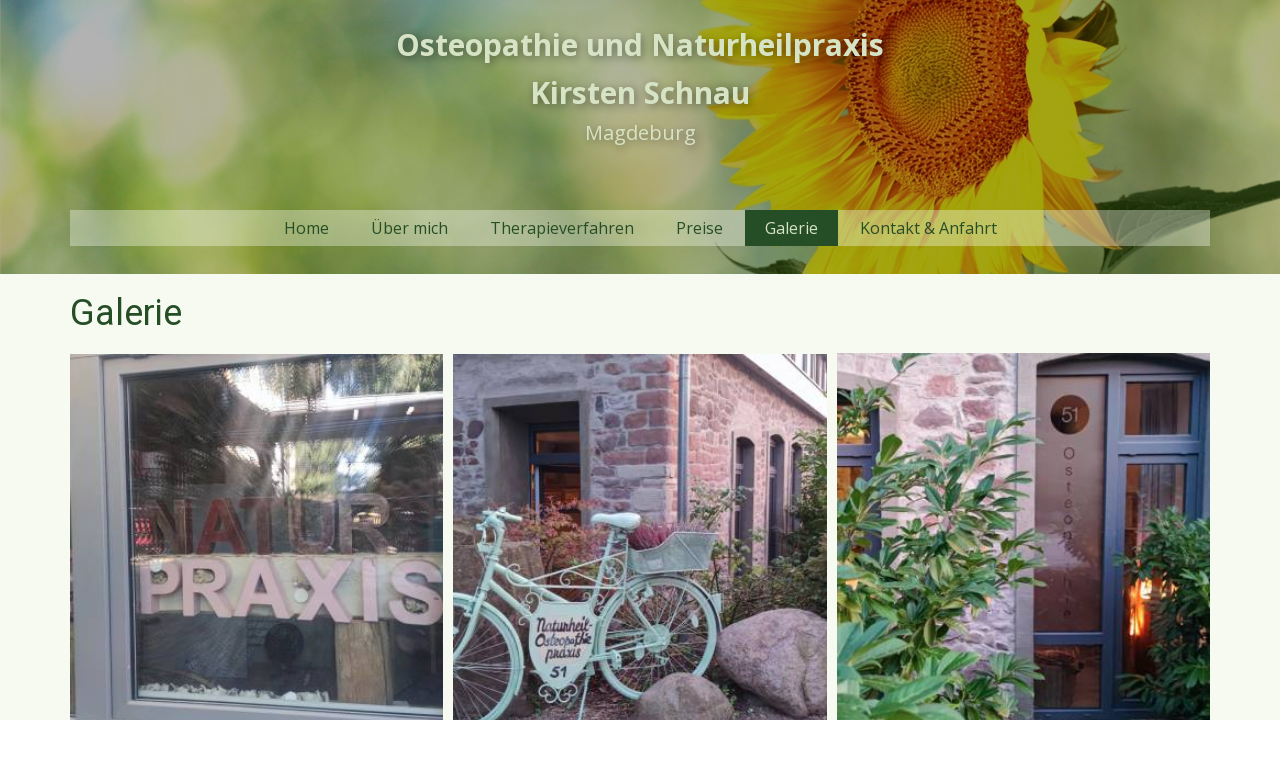

--- FILE ---
content_type: text/html; charset=utf-8
request_url: https://naturheilpraxis-schnau.de/galerie.html?0=
body_size: 5869
content:
<!DOCTYPE html>
<html lang="de-DE" lang="de-de" dir="ltr">
<head>
            <link href="/templates/naturheilpraxisks/images/favicon1.png" rel="icon" type="image/x-icon" />
        <meta name="viewport" content="width=device-width, initial-scale=1.0" />
    <meta data-intl-tel-input-cdn-path="/templates/naturheilpraxisks/scripts/intlTelInput/" />
    
    
    <meta charset="utf-8">
	<base href="https://naturheilpraxis-schnau.de/galerie.html?0=">
	<meta name="robots" content="index, follow">
	<meta name="description" content="Naturheilpraxis Schnau - Magdeburg - Galerie ...">
	<meta name="generator" content="FirmaGo Webdesign Magdeburg">
	<title>Galerie</title>
<link href="/media/vendor/joomla-custom-elements/css/joomla-alert.min.css?0.4.1" rel="stylesheet">
	<link href="/media/plg_system_nrframework/css/widgets/gallery.css?7828d8" rel="stylesheet">
	<link href="/media/plg_system_nrframework/css/vendor/glightbox.min.css?7828d8" rel="stylesheet">
	<link href="/media/plg_system_jcepro/site/css/content.min.css?86aa0286b6232c4a5b58f892ce080277" rel="stylesheet">
	<style>.nrf-widget.gallery0{--gap:10px;--tags-text-color:#555555;--tags-text-color-hover:#ffffff;--tags-bg-color-hover:#1e3148;--columns:3;--display-items:grid;--image-width:100%;}@media screen and (max-width: 1024px){.nrf-widget.gallery0{--gap:10px;--columns:3;--display-items:grid;--image-width:100%;}}@media screen and (max-width: 575px){.nrf-widget.gallery0{--gap:10px;--columns:1;--display-items:grid;--image-width:100%;}}</style>
	<style>.nrf-widget.tf-gallery-wrapper.gallery0 {
    --mobile-tags-default-style: flex;
    --mobile-tags-dropdown-style: none;
}</style>
<script type="application/json" class="joomla-script-options new">{"system.paths":{"root":"","rootFull":"https:\/\/naturheilpraxis-schnau.de\/","base":"","baseFull":"https:\/\/naturheilpraxis-schnau.de\/"},"csrf.token":"1d3d8bbdc68779ae47ebfa4ef8a03fc1"}</script>
	<script src="/media/system/js/core.min.js?a3d8f8"></script>
	<script src="/media/vendor/jquery/js/jquery.min.js?3.7.1"></script>
	<script src="/media/legacy/js/jquery-noconflict.min.js?504da4"></script>
	<script src="/media/vendor/bootstrap/js/alert.min.js?5.3.8" type="module"></script>
	<script src="/media/vendor/bootstrap/js/button.min.js?5.3.8" type="module"></script>
	<script src="/media/vendor/bootstrap/js/carousel.min.js?5.3.8" type="module"></script>
	<script src="/media/vendor/bootstrap/js/collapse.min.js?5.3.8" type="module"></script>
	<script src="/media/vendor/bootstrap/js/dropdown.min.js?5.3.8" type="module"></script>
	<script src="/media/vendor/bootstrap/js/modal.min.js?5.3.8" type="module"></script>
	<script src="/media/vendor/bootstrap/js/offcanvas.min.js?5.3.8" type="module"></script>
	<script src="/media/vendor/bootstrap/js/popover.min.js?5.3.8" type="module"></script>
	<script src="/media/vendor/bootstrap/js/scrollspy.min.js?5.3.8" type="module"></script>
	<script src="/media/vendor/bootstrap/js/tab.min.js?5.3.8" type="module"></script>
	<script src="/media/vendor/bootstrap/js/toast.min.js?5.3.8" type="module"></script>
	<script src="/media/system/js/messages.min.js?9a4811" type="module"></script>
	<script src="/media/plg_system_nrframework/js/widgets/gallery/gallery.js?7828d8"></script>
	<script src="/media/plg_system_nrframework/js/vendor/glightbox.min.js?7828d8"></script>
	<script type="application/ld+json">{"@context":"https://schema.org","@graph":[{"@type":"Organization","@id":"https://naturheilpraxis-schnau.de/#/schema/Organization/base","name":"Naturheilpraxis Kirsten Schnau","url":"https://naturheilpraxis-schnau.de/"},{"@type":"WebSite","@id":"https://naturheilpraxis-schnau.de/#/schema/WebSite/base","url":"https://naturheilpraxis-schnau.de/","name":"Naturheilpraxis Kirsten Schnau","publisher":{"@id":"https://naturheilpraxis-schnau.de/#/schema/Organization/base"}},{"@type":"WebPage","@id":"https://naturheilpraxis-schnau.de/#/schema/WebPage/base","url":"https://naturheilpraxis-schnau.de/galerie.html?0=","name":"Galerie","description":"Naturheilpraxis Schnau - Magdeburg - Galerie ...","isPartOf":{"@id":"https://naturheilpraxis-schnau.de/#/schema/WebSite/base"},"about":{"@id":"https://naturheilpraxis-schnau.de/#/schema/Organization/base"},"inLanguage":"de-DE"},{"@type":"Article","@id":"https://naturheilpraxis-schnau.de/#/schema/com_content/article/15","name":"Galerie","headline":"Galerie","inLanguage":"de-DE","interactionStatistic":{"@type":"InteractionCounter","userInteractionCount":9569},"isPartOf":{"@id":"https://naturheilpraxis-schnau.de/#/schema/WebPage/base"}}]}</script>
	<script type="application/ld+json">
{
    "@context": "http://schema.org",
    "@type": "Article",
    "articleBody": "Galerie\r\n\n        \n        \n    \n        \n            \n            \n            \n        \n            \n            \n        \n    \n            \n            \n            \n        \n            \n            \n        \n    \n            \n            \n            \n        \n            \n            \n        \n    \n            \n            \n            \n        \n            \n            \n        \n    \n            \n            \n            \n        \n            \n            \n        \n    \n            \n            \n            \n        \n            \n            \n        \n    \n            \n            \n            \n        \n            \n            \n        \n    \n            \n            \n            \n        \n            \n            \n        \n    \n            \n            \n            \n        \n            \n            \n        \n        \n\n    \n    \n ",
    "mainEntityOfPage": {
        "@type": "WebPage",
        "@id": "https://naturheilpraxis-schnau.de/galerie.html?0="
    },
    "headline": "",
    "description": "Galerie\r\n{loadposition spg}",
        "datePublished": "2023-11-08T07:35:05+0000",
    "dateCreated": "2023-11-08T07:35:05+0000",
    "dateModified": "2025-08-28T14:53:18+0000",
    "author": {
        "@type": "Person",
        "name": ""
    },
    "publisher": {
        "@type": "Organization",
          "logo": {
            "@type": "ImageObject",
            "height": "",
            "width": "",
            "url": ""
          },
        "name": "Naturheilpraxis Kirsten Schnau"
    }
}

    </script>
            <style>
 .u-section-1 {
  background-image: none;
}
.u-section-1 .u-sheet-1 {
  min-height: 127px;
}
.u-section-1 .u-post-details-1 {
  min-height: 147px;
  margin-top: 0;
  margin-bottom: 0;
}
.u-section-1 .u-container-layout-1 {
  padding: 0 0 49px;
}
.u-section-1 .u-text-1 {
  font-size: 1.875rem;
  margin: 20px 0 0;
}
.u-section-1 .u-text-2 {
  margin-bottom: 0;
  margin-top: 20px;
  margin-left: 0;
}
@media (max-width: 991px) {
  .u-section-1 .u-sheet-1 {
    min-height: 152px;
  }
  .u-section-1 .u-post-details-1 {
    min-height: 152px;
  }
  .u-section-1 .u-container-layout-1 {
    padding: 0 0 30px;
  }
  .u-section-1 .u-text-1 {
    width: auto;
  }
  .u-section-1 .u-text-2 {
    width: auto;
    margin-top: 8px;
    margin-right: 0;
  }
}
@media (max-width: 767px) {
  .u-section-1 .u-sheet-1 {
    min-height: 139px;
  }
  .u-section-1 .u-post-details-1 {
    min-height: 139px;
  }
}
@media (max-width: 575px) {
  .u-section-1 .u-sheet-1 {
    min-height: 127px;
  }
  .u-section-1 .u-post-details-1 {
    min-height: 147px;
  }
  .u-section-1 .u-container-layout-1 {
    padding: 0 0 49px;
  }
  .u-section-1 .u-text-1 {
    width: auto;
  }
  .u-section-1 .u-text-2 {
    margin-top: 20px;
    width: auto;
    margin-right: initial;
  }
}
</style>        <meta name="theme-color" content="#9d717b">
    <link rel="stylesheet" href="/templates/naturheilpraxisks/css/default.css" media="screen" type="text/css" />
        <link rel="stylesheet" href="/templates/naturheilpraxisks/css/template.css" media="screen" type="text/css" />
    <link rel="stylesheet" href="/templates/naturheilpraxisks/css/media.css" id="theme-media-css" media="screen" type="text/css" />
    <link rel="stylesheet" href="/templates/naturheilpraxisks/css/fonts.css" media="screen" type="text/css" />    <style>
 .u-header {
  background-image: ;
  background-position: 50% 50%;
}
.u-header .u-sheet-1 {
  min-height: 274px;
}
.u-header .u-search-1 {
  width: 230px;
  min-height: 36px;
  margin: -136px 128px 0 auto;
}
.u-header .u-search-icon-1 {
  width: 36px;
  height: 36px;
  padding: 10px;
}
.u-header .u-text-1 {
  font-size: 1.25rem;
  font-weight: normal;
  text-shadow: 2px 2px 8px rgba(0,0,0,0.4);
  margin: 121px auto 0;
}
.u-header .u-btn-1 {
  background-image: none;
  padding: 0;
}
.u-header .u-group-1 {
  min-height: 36px;
  background-image: none;
  margin-top: 61px;
  margin-bottom: 28px;
  height: auto;
}
.u-header .u-container-layout-1 {
  padding-left: 30px;
  padding-right: 30px;
}
.u-header .u-menu-1 {
  margin: 0 auto;
}
.u-header .u-hamburger-link-1 {
  font-size: calc(1em + 8px);
  padding: 4px 14px;
}
.u-header .u-nav-1 {
  font-size: 1rem;
}
.u-block-73ed-42 {
  font-size: 1rem;
}
.u-header .u-nav-2 {
  font-size: 1rem;
}
.u-block-73ed-44 {
  font-size: 1rem;
}
@media (max-width: 1199px) {
  .u-header .u-sheet-1 {
    min-height: 226px;
  }
  .u-header .u-group-1 {
    height: auto;
  }
  .u-header .u-container-layout-1 {
    padding: 0 50px;
  }
}
@media (max-width: 991px) {
  .u-header .u-sheet-1 {
    min-height: 233px;
  }
  .u-header .u-group-1 {
    width: 164px;
    margin: 36px auto 45px;
  }
  .u-header .u-container-layout-1 {
    padding-left: 7px;
    padding-right: 7px;
  }
  .u-header .u-menu-1 {
    margin-top: 2px;
  }
  .u-header .u-nav-2 {
    font-size: 1.125rem;
  }
}
@media (max-width: 767px) {
  .u-header .u-sheet-1 {
    min-height: 224px;
  }
  .u-header .u-menu-1 {
    width: auto;
  }
}
@media (max-width: 575px) {
  .u-header .u-sheet-1 {
    min-height: 234px;
  }
  .u-header .u-search-1 {
    margin-right: 110px;
  }
  .u-header .u-text-1 {
    width: auto;
    margin-top: 112px;
    margin-left: 0;
    margin-right: 0;
  }
  .u-header .u-group-1 {
    margin-top: 29px;
    margin-bottom: 29px;
  }
}
</style>
<style>
 .u-footer {
  background-image: none;
  min-height: 233px;
}
.u-footer .u-position-1 {
  min-height: 84px;
  width: 1080px;
  margin: 19px calc(((100% - 1140px) / 2) + 30px) 0;
}
.u-footer .u-text-1 {
  font-size: 1.5rem;
  line-height: 2;
}
.u-footer .u-text-2 {
  font-size: 0.875rem;
  line-height: 2;
}
.u-footer .u-group-1 {
  min-height: 100px;
  margin-top: 28px;
  margin-bottom: 2px;
  background-image: none;
  height: auto;
}
.u-footer .u-container-layout-1 {
  padding-left: 30px;
  padding-right: 30px;
}
.u-footer .u-text-3 {
  font-size: 0.75rem;
  margin: 19px 0 0;
}
.u-footer .u-btn-1 {
  background-image: none;
  text-decoration: underline !important;
  padding: 0;
}
.u-footer .u-btn-2 {
  background-image: none;
  text-decoration: underline !important;
  padding: 0;
}
.u-footer .u-btn-3 {
  background-image: none;
  text-decoration-line: underline !important;
  margin-top: 0;
  padding: 0;
}
@media (max-width: 1199px) {
   .u-footer {
    min-height: 206px;
  }
  .u-footer .u-position-1 {
    height: auto;
    width: 940px;
    margin-left: calc(((100% - 1140px) / 2) + 100px);
    margin-right: calc(((100% - 1140px) / 2) + 100px);
  }
  .u-footer .u-group-1 {
    min-height: 103px;
    background-position: 50% 50%;
    margin-top: 0;
    margin-bottom: 0;
    height: auto;
  }
  .u-footer .u-text-3 {
    width: auto;
    margin-top: 30px;
  }
}
@media (max-width: 991px) {
   .u-footer {
    min-height: 240px;
  }
  .u-footer .u-position-1 {
    width: 720px;
    margin-left: calc(((100% - 1140px) / 2) + 210px);
    margin-right: calc(((100% - 1140px) / 2) + 210px);
  }
  .u-footer .u-group-1 {
    margin-top: 25px;
    min-height: 92px;
  }
  .u-footer .u-text-3 {
    margin-top: 12px;
  }
}
@media (max-width: 767px) {
   .u-footer {
    min-height: 215px;
  }
  .u-footer .u-position-1 {
    width: 540px;
    margin-left: calc(((100% - 1140px) / 2) + 300px);
    margin-right: calc(((100% - 1140px) / 2) + 300px);
  }
  .u-footer .u-group-1 {
    margin-top: 19px;
  }
  .u-footer .u-container-layout-1 {
    padding-left: 10px;
    padding-right: 10px;
  }
  .u-footer .u-text-3 {
    margin-top: 29px;
  }
}
@media (max-width: 575px) {
   .u-footer {
    min-height: 262px;
  }
  .u-footer .u-position-1 {
    width: 340px;
    margin-left: calc(((100% - 1140px) / 2) + 400px);
    margin-right: calc(((100% - 1140px) / 2) + 400px);
  }
  .u-footer .u-group-1 {
    margin-top: 19px;
    margin-bottom: 1px;
  }
  .u-footer .u-text-3 {
    margin-top: 18px;
  }
}
</style>        <script src="/templates/naturheilpraxisks/scripts/script.js"></script>
    <script type="application/javascript"> window._npIsCms = true; window._npProductsJsonUrl = "https://naturheilpraxis-schnau.de/index.php?option=com_ajax&format=json&template=naturheilpraxisks&method=siteproducts";</script>    <script type="application/javascript"> window._npThankYouUrl = "https://naturheilpraxis-schnau.de/index.php/component/thankyou/?tmpl=thankyou";</script>    <!--theme_captcha_script-->
    
    <!--/theme_captcha_script-->
        <script type="application/ld+json">
{
	"@context": "http://schema.org",
	"@type": "Organization",
	"name": "Naturheilpraxis Kirsten Schnau",
	"sameAs": [],
	"url": "https://naturheilpraxis-schnau.de/galerie.html?0="
}
</script>
                    <link rel="canonical" href="https://naturheilpraxis-schnau.de/galerie.html?0="><meta property="og:site_name" content="Naturheilpraxis Kirsten Schnau"><meta property="og:url" content="https://naturheilpraxis-schnau.de/galerie.html?0="><meta property="og:title" content=""><meta property="og:type" content="article"><meta property="og:description" content="Naturheilpraxis Schnau - Magdeburg - Galerie ...">        
    
        
</head>
<body class="u-body u-xl-mode">

    <header class="u-clearfix u-header u-image u-shading u-header" id="sec-64b2" data-image-width="150" data-image-height="90" style="background-image: linear-gradient(0deg, rgba(0, 0, 0, 0.3), rgba(0, 0, 0, 0.3)), url('/templates/naturheilpraxisks/images/1424629603-0.jpeg');">
  <div class="u-clearfix u-sheet u-sheet-1">
    <form action="/component/finder/search.html?Itemid=101" method="get" class="u-search u-search-right u-search-1">
      <button class="u-search-button" type="submit"><span class="u-search-icon u-search-icon-1">
          <svg class="u-svg-link" preserveAspectRatio="xMidYMin slice" viewBox="0 0 52.966 52.966"><use xmlns:xlink="http://www.w3.org/1999/xlink" xlink:href="#svg-3166"></use></svg>
          <svg xmlns="http://www.w3.org/2000/svg" xmlns:xlink="http://www.w3.org/1999/xlink" version="1.1" id="svg-3166" x="0px" y="0px" viewBox="0 0 52.966 52.966" style="enable-background:new 0 0 52.966 52.966;" xml:space="preserve" class="u-svg-content"><path d="M51.704,51.273L36.845,35.82c3.79-3.801,6.138-9.041,6.138-14.82c0-11.58-9.42-21-21-21s-21,9.42-21,21s9.42,21,21,21  c5.083,0,9.748-1.817,13.384-4.832l14.895,15.491c0.196,0.205,0.458,0.307,0.721,0.307c0.25,0,0.499-0.093,0.693-0.279  C52.074,52.304,52.086,51.671,51.704,51.273z M21.983,40c-10.477,0-19-8.523-19-19s8.523-19,19-19s19,8.523,19,19  S32.459,40,21.983,40z"></path></svg></span>
      </button>
      <input class="u-search-input" type="search" name="q" value="" placeholder="Suche &hellip;"><input type="hidden" name="view" value="search">
<input type="hidden" name="option" value="com_finder">

    </form>
    <p class="u-align-center u-text u-text-custom-color-9 u-text-default u-text-1">
      <a class="u-active-none u-border-none u-btn u-button-link u-button-style u-hover-none u-none u-text-custom-color-5 u-btn-1" href="/"><span style="font-size: 1.875rem; font-weight: 700;" class="u-text-custom-color-9">Osteopathie und Naturheilpraxis<br>Kirsten Schnau</span>
        <br><span class="u-text-custom-color-9">Magdeburg</span>
      </a>
    </p>
    <div class="u-container-style u-custom-color-10 u-expanded-width-lg u-expanded-width-xl u-group u-opacity u-opacity-50 u-shape-rectangle u-group-1">
      <div class="u-container-layout u-container-layout-1">
        	<nav class="u-align-center u-menu u-menu-one-level u-offcanvas u-menu-1" role="navigation" aria-label="Menu navigation">
          <div class="menu-collapse" style="">
            <a class="u-button-style u-custom-active-color u-custom-hover-color u-custom-text-active-color u-custom-text-color u-custom-text-hover-color u-hamburger-link u-nav-link u-text-custom-color-5 u-hamburger-link-1" href="#" tabindex="-1" aria-label="Open menu" aria-controls="9786">
              <svg class="u-svg-link" viewBox="0 0 24 24"><use xmlns:xlink="http://www.w3.org/1999/xlink" xlink:href="#menu-hamburger"></use></svg>
              <svg class="u-svg-content" version="1.1" id="menu-hamburger" viewBox="0 0 16 16" x="0px" y="0px" xmlns:xlink="http://www.w3.org/1999/xlink" xmlns="http://www.w3.org/2000/svg"><g><rect y="1" width="16" height="2"></rect><rect y="7" width="16" height="2"></rect><rect y="13" width="16" height="2"></rect>
</g></svg><span> Menü</span>
            </a>
          </div>
          <div class="u-custom-menu u-nav-container">
            <ul class="u-nav u-spacing-2 u-unstyled u-nav-1">
            <li class="u-nav-item item-101 default"><a class="u-active-custom-color-5 u-border-active-palette-1-base u-border-hover-palette-1-base u-button-style u-hover-custom-color-5 u-nav-link u-text-active-custom-color-9 u-text-custom-color-5 u-text-hover-custom-color-9  " style="padding: 10px 20px;" href="/"><span>Home</span></a></li><li class="u-nav-item item-168"><a class="u-active-custom-color-5 u-border-active-palette-1-base u-border-hover-palette-1-base u-button-style u-hover-custom-color-5 u-nav-link u-text-active-custom-color-9 u-text-custom-color-5 u-text-hover-custom-color-9  " style="padding: 10px 20px;" href="/über-mich.html"><span>Über mich</span></a></li><li class="u-nav-item item-166"><a class="u-active-custom-color-5 u-border-active-palette-1-base u-border-hover-palette-1-base u-button-style u-hover-custom-color-5 u-nav-link u-text-active-custom-color-9 u-text-custom-color-5 u-text-hover-custom-color-9  " style="padding: 10px 20px;" href="/therapieverfahren.html"><span>Therapieverfahren</span></a></li><li class="u-nav-item item-167"><a class="u-active-custom-color-5 u-border-active-palette-1-base u-border-hover-palette-1-base u-button-style u-hover-custom-color-5 u-nav-link u-text-active-custom-color-9 u-text-custom-color-5 u-text-hover-custom-color-9  " style="padding: 10px 20px;" href="/preise.html"><span>Preise</span></a></li><li class="u-nav-item item-169 current active"><a class="u-active-custom-color-5 u-border-active-palette-1-base u-border-hover-palette-1-base u-button-style u-hover-custom-color-5 u-nav-link u-text-active-custom-color-9 u-text-custom-color-5 u-text-hover-custom-color-9  active" style="padding: 10px 20px;" href="/galerie.html"><span>Galerie</span></a></li><li class="u-nav-item item-165"><a class="u-active-custom-color-5 u-border-active-palette-1-base u-border-hover-palette-1-base u-button-style u-hover-custom-color-5 u-nav-link u-text-active-custom-color-9 u-text-custom-color-5 u-text-hover-custom-color-9  " style="padding: 10px 20px;" href="/kontakt.html"><span>Kontakt &amp; Anfahrt</span></a></li></ul>
          </div>
          <div class="u-custom-menu u-nav-container-collapse" id="9786" role="region" aria-label="Menu panel">
            <div class="u-container-style u-custom-color-5 u-inner-container-layout u-sidenav">
              <div class="u-inner-container-layout u-sidenav-overflow">
                <div class="u-menu-close" tabindex="-1" aria-label="Close menu"></div>
                <ul class="u-align-center u-nav u-popupmenu-items u-text-active-white u-text-hover-white u-unstyled u-nav-2">
            <li class="u-nav-item item-101 default"><a class="u-button-style u-nav-link  " href="/"><span>Home</span></a></li><li class="u-nav-item item-168"><a class="u-button-style u-nav-link  " href="/über-mich.html"><span>Über mich</span></a></li><li class="u-nav-item item-166"><a class="u-button-style u-nav-link  " href="/therapieverfahren.html"><span>Therapieverfahren</span></a></li><li class="u-nav-item item-167"><a class="u-button-style u-nav-link  " href="/preise.html"><span>Preise</span></a></li><li class="u-nav-item item-169 current active"><a class="u-button-style u-nav-link  active" href="/galerie.html"><span>Galerie</span></a></li><li class="u-nav-item item-165"><a class="u-button-style u-nav-link  " href="/kontakt.html"><span>Kontakt &amp; Anfahrt</span></a></li></ul>
              </div>
            </div>
            <div class="u-grey-15 u-menu-overlay u-opacity u-opacity-45"></div>
          </div>
        </nav>
      </div>
    </div>
  </div>
</header>
    
<div class="u-page-root"><div id="system-message-container">
	</div>


<section class="u-align-center u-clearfix u-custom-color-10 u-section-1" id="sec-875f">
  <div class="u-clearfix u-sheet u-valign-middle u-sheet-1"><!--post_details--><!--post_details_options_json--><!--{"source":""}--><!--/post_details_options_json--><!--blog_post-->
    <div class="u-container-style u-expanded-width u-post-details u-post-details-1">
      <div class="u-container-layout u-container-layout-1"><!--blog_post_header-->
        <!--/blog_post_header--><!--blog_post_content-->
        <div class="u-align-left u-blog-control u-post-content u-text u-text-2"><h1>Galerie</h1>
<p><div class="moduletable ">
        <div class="nrf-widget tf-gallery-wrapper gallery0 lightbox" data-id="gallery0">
        
    <div class="gallery-items grid">
        <figure
    class="item"
    >
            <a href="https://naturheilpraxis-schnau.de/media/spgallery/129/full/1726903818508.jpg" class="tf-gallery-lightbox-item gallery0" data-type="image" data-description=".glightbox-desc.gallery0.desc-0">
            <img loading="lazy" class="" src="https://naturheilpraxis-schnau.de/media/spgallery/129/1726903818508.jpg" alt="1726903818508" />
            </a>
        <div class="glightbox-desc gallery0 desc-0">
            <div class="caption"></div>
            <div class="module"></div>
        </div>
    </figure><figure
    class="item"
    >
            <a href="https://naturheilpraxis-schnau.de/media/spgallery/129/full/1726903897830.jpg" class="tf-gallery-lightbox-item gallery0" data-type="image" data-description=".glightbox-desc.gallery0.desc-1">
            <img loading="lazy" class="" src="https://naturheilpraxis-schnau.de/media/spgallery/129/1726903897830.jpg" alt="1726903897830" />
            </a>
        <div class="glightbox-desc gallery0 desc-1">
            <div class="caption"></div>
            <div class="module"></div>
        </div>
    </figure><figure
    class="item"
    >
            <a href="https://naturheilpraxis-schnau.de/media/spgallery/129/full/1726903897821.jpg" class="tf-gallery-lightbox-item gallery0" data-type="image" data-description=".glightbox-desc.gallery0.desc-2">
            <img loading="lazy" class="" src="https://naturheilpraxis-schnau.de/media/spgallery/129/1726903897821.jpg" alt="1726903897821" />
            </a>
        <div class="glightbox-desc gallery0 desc-2">
            <div class="caption"></div>
            <div class="module"></div>
        </div>
    </figure><figure
    class="item"
    >
            <a href="https://naturheilpraxis-schnau.de/media/spgallery/129/full/1697972476167.jpg" class="tf-gallery-lightbox-item gallery0" data-type="image" data-description=".glightbox-desc.gallery0.desc-3">
            <img loading="lazy" class="" src="https://naturheilpraxis-schnau.de/media/spgallery/129/1697972476167.jpg" alt="1697972476167" />
            </a>
        <div class="glightbox-desc gallery0 desc-3">
            <div class="caption"></div>
            <div class="module"></div>
        </div>
    </figure><figure
    class="item"
    >
            <a href="https://naturheilpraxis-schnau.de/media/spgallery/129/full/01091.jpeg" class="tf-gallery-lightbox-item gallery0" data-type="image" data-description=".glightbox-desc.gallery0.desc-4">
            <img loading="lazy" class="" src="https://naturheilpraxis-schnau.de/media/spgallery/129/01091.jpeg" alt="01091" />
            </a>
        <div class="glightbox-desc gallery0 desc-4">
            <div class="caption"></div>
            <div class="module"></div>
        </div>
    </figure><figure
    class="item"
    >
            <a href="https://naturheilpraxis-schnau.de/media/spgallery/129/full/01092.jpeg" class="tf-gallery-lightbox-item gallery0" data-type="image" data-description=".glightbox-desc.gallery0.desc-5">
            <img loading="lazy" class="" src="https://naturheilpraxis-schnau.de/media/spgallery/129/01092.jpeg" alt="01092" />
            </a>
        <div class="glightbox-desc gallery0 desc-5">
            <div class="caption"></div>
            <div class="module"></div>
        </div>
    </figure><figure
    class="item"
    >
            <a href="https://naturheilpraxis-schnau.de/media/spgallery/129/full/01093.jpeg" class="tf-gallery-lightbox-item gallery0" data-type="image" data-description=".glightbox-desc.gallery0.desc-6">
            <img loading="lazy" class="" src="https://naturheilpraxis-schnau.de/media/spgallery/129/01093.jpeg" alt="01093" />
            </a>
        <div class="glightbox-desc gallery0 desc-6">
            <div class="caption"></div>
            <div class="module"></div>
        </div>
    </figure><figure
    class="item"
    >
            <a href="https://naturheilpraxis-schnau.de/media/spgallery/129/full/1726903818474.jpg" class="tf-gallery-lightbox-item gallery0" data-type="image" data-description=".glightbox-desc.gallery0.desc-7">
            <img loading="lazy" class="" src="https://naturheilpraxis-schnau.de/media/spgallery/129/1726903818474.jpg" alt="1726903818474" />
            </a>
        <div class="glightbox-desc gallery0 desc-7">
            <div class="caption"></div>
            <div class="module"></div>
        </div>
    </figure><figure
    class="item"
    >
            <a href="https://naturheilpraxis-schnau.de/media/spgallery/129/full/1726903897853.jpg" class="tf-gallery-lightbox-item gallery0" data-type="image" data-description=".glightbox-desc.gallery0.desc-8">
            <img loading="lazy" class="" src="https://naturheilpraxis-schnau.de/media/spgallery/129/1726903897853.jpg" alt="1726903897853" />
            </a>
        <div class="glightbox-desc gallery0 desc-8">
            <div class="caption"></div>
            <div class="module"></div>
        </div>
    </figure>    </div>

    
    </div></div>
</p> </div><!--/blog_post_content-->
      </div>
    </div><!--/blog_post--><!--/post_details-->
  </div>
</section>
</div>    <footer class="u-align-center-xs u-clearfix u-custom-color-9 u-footer u-video-cover u-footer" id="sec-d28a"><!--position-->
  <div data-position="footer1" class="u-position u-position-1"><!--block-->
                <div class="u-block">
      <div class="u-block-container u-clearfix"><!--block_header-->
        <!--/block_header--><!--block_content-->
        <div class="u-align-center u-block-content u-text u-text-custom-color-5 u-text-2">
<div id="mod-custom94" class="mod-custom custom">
    <p style="text-align: center;"><span style="font-size: 18pt;">Osteopathie und Naturheilpraxis<br />Kirsten Schnau</span><br />Schönebecker Str. 51<br />39104 Magdeburg</p>
<p style="text-align: center;">Telefon: 015752637182</p></div>
</div><!--/block_content-->
      </div>
    </div>
            <!--/block-->
  </div><!--/position-->
  <div class="u-container-style u-custom-color-8 u-expanded-width u-group u-shape-rectangle u-group-1">
    <div class="u-container-layout u-container-layout-1">
      <p class="u-align-center u-text u-text-grey-30 u-text-3"><span class="u-text-custom-color-5">
          <a href="/impressum" class="u-active-none u-border-none u-btn u-button-link u-button-style u-hover-none u-none u-text-custom-color-5 u-btn-1">Impressum</a>&nbsp;|&nbsp;<a href="/datenschutz" class="u-active-none u-border-none u-btn u-button-link u-button-style u-hover-none u-none u-text-custom-color-5 u-btn-2">Datenschutz<span class="u-text-custom-color-10"></span>
          </a></span>
        <br>website by&nbsp;<a href="https://firmago.de" target="_blank" class="u-active-none u-border-none u-btn u-button-link u-button-style u-hover-none u-none u-text-grey-30 u-btn-3">FirmaGo</a>
        <br>
        <br>
      </p>
    </div>
  </div>
</footer>
    


    <span style="height: 56px; width: 56px; margin-left: 0px; margin-right: auto; margin-top: 0px; background-image: none; right: 25px; bottom: 25px; padding: 9px;" class="u-back-to-top u-icon u-icon-rounded u-opacity u-opacity-45 u-palette-3-dark-1" data-href="#"><svg class="u-svg-link" preserveAspectRatio="xMidYMin slice" viewBox="0 0 551.13 551.13"><use xmlns:xlink="http://www.w3.org/1999/xlink" xlink:href="#svg-1d98"></use></svg><svg class="u-svg-content" enable-background="new 0 0 551.13 551.13" viewBox="0 0 551.13 551.13" xmlns="http://www.w3.org/2000/svg" id="svg-1d98"><path d="m275.565 189.451 223.897 223.897h51.668l-275.565-275.565-275.565 275.565h51.668z"></path></svg></span>
    
</body>
</html>
